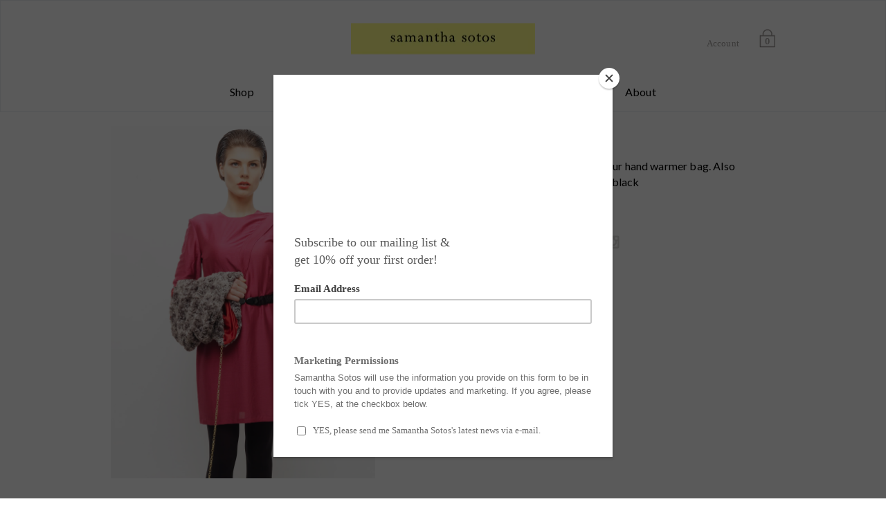

--- FILE ---
content_type: text/html; charset=utf-8
request_url: https://www.samanthasotos.com/products/siamese-dress-pant-9
body_size: 13957
content:
<!doctype html>
<!--[if lt IE 7]><html class="no-js lt-ie10 lt-ie9 lt-ie8 lt-ie7" lang="en"> <![endif]-->
<!--[if IE 7]><html class="no-js lt-ie10 lt-ie9 lt-ie8" lang="en"> <![endif]-->
<!--[if IE 8]><html class="no-js lt-ie10 lt-ie9" lang="en"> <![endif]-->
<!--[if IE 9 ]><html class="ie9 lt-ie10 no-js"> <![endif]-->
<!--[if (gt IE 9)|!(IE)]><!--> <html class="no-js"> <!--<![endif]-->
<head>
  <meta name="p:domain_verify" content="4ce7d15ba889e35a102cdfb05301fdfb"/>

<meta name="google-site-verification" content="ufkq8SyC_V_CIFUt6db50wl67nyWL4Sh7sUvtB-uWj4" />  
  
  <meta charset="utf-8">
  <meta http-equiv="X-UA-Compatible" content="IE=edge,chrome=1">

  
    <title>Samantha Sotos - AW12/13 womenswear ready to wear collection. | Samantha Sotos</title>
  

  
    <meta name="description" content="Discover Autumn Winter 2012/13 womenswear collection. Samantha Sotos clothing merges sophistication and comfort. New season available now." />
  

  <link rel="canonical" href="https://www.samanthasotos.com/products/siamese-dress-pant-9" />
  <meta name="viewport" content="width=device-width,initial-scale=1" />

  <script>window.performance && window.performance.mark && window.performance.mark('shopify.content_for_header.start');</script><meta name="google-site-verification" content="0OUuTDpjpipvLzFgxQin3W89is_WGqAd-g2bkB5Ashs">
<meta id="shopify-digital-wallet" name="shopify-digital-wallet" content="/6687375/digital_wallets/dialog">
<meta name="shopify-checkout-api-token" content="de4d721325d72fdadd0661984a25aede">
<meta id="in-context-paypal-metadata" data-shop-id="6687375" data-venmo-supported="false" data-environment="production" data-locale="en_US" data-paypal-v4="true" data-currency="EUR">
<link rel="alternate" type="application/json+oembed" href="https://www.samanthasotos.com/products/siamese-dress-pant-9.oembed">
<script async="async" src="/checkouts/internal/preloads.js?locale=en-GR"></script>
<script id="shopify-features" type="application/json">{"accessToken":"de4d721325d72fdadd0661984a25aede","betas":["rich-media-storefront-analytics"],"domain":"www.samanthasotos.com","predictiveSearch":true,"shopId":6687375,"locale":"en"}</script>
<script>var Shopify = Shopify || {};
Shopify.shop = "samantha-sotos.myshopify.com";
Shopify.locale = "en";
Shopify.currency = {"active":"EUR","rate":"1.0"};
Shopify.country = "GR";
Shopify.theme = {"name":"Samantha's theme","id":12080299,"schema_name":null,"schema_version":null,"theme_store_id":null,"role":"main"};
Shopify.theme.handle = "null";
Shopify.theme.style = {"id":null,"handle":null};
Shopify.cdnHost = "www.samanthasotos.com/cdn";
Shopify.routes = Shopify.routes || {};
Shopify.routes.root = "/";</script>
<script type="module">!function(o){(o.Shopify=o.Shopify||{}).modules=!0}(window);</script>
<script>!function(o){function n(){var o=[];function n(){o.push(Array.prototype.slice.apply(arguments))}return n.q=o,n}var t=o.Shopify=o.Shopify||{};t.loadFeatures=n(),t.autoloadFeatures=n()}(window);</script>
<script id="shop-js-analytics" type="application/json">{"pageType":"product"}</script>
<script defer="defer" async type="module" src="//www.samanthasotos.com/cdn/shopifycloud/shop-js/modules/v2/client.init-shop-cart-sync_BT-GjEfc.en.esm.js"></script>
<script defer="defer" async type="module" src="//www.samanthasotos.com/cdn/shopifycloud/shop-js/modules/v2/chunk.common_D58fp_Oc.esm.js"></script>
<script defer="defer" async type="module" src="//www.samanthasotos.com/cdn/shopifycloud/shop-js/modules/v2/chunk.modal_xMitdFEc.esm.js"></script>
<script type="module">
  await import("//www.samanthasotos.com/cdn/shopifycloud/shop-js/modules/v2/client.init-shop-cart-sync_BT-GjEfc.en.esm.js");
await import("//www.samanthasotos.com/cdn/shopifycloud/shop-js/modules/v2/chunk.common_D58fp_Oc.esm.js");
await import("//www.samanthasotos.com/cdn/shopifycloud/shop-js/modules/v2/chunk.modal_xMitdFEc.esm.js");

  window.Shopify.SignInWithShop?.initShopCartSync?.({"fedCMEnabled":true,"windoidEnabled":true});

</script>
<script>(function() {
  var isLoaded = false;
  function asyncLoad() {
    if (isLoaded) return;
    isLoaded = true;
    var urls = ["https:\/\/chimpstatic.com\/mcjs-connected\/js\/users\/dc5bdbcd56529071f04aad376\/a3af75d2bb7658f0c15853e1a.js?shop=samantha-sotos.myshopify.com"];
    for (var i = 0; i < urls.length; i++) {
      var s = document.createElement('script');
      s.type = 'text/javascript';
      s.async = true;
      s.src = urls[i];
      var x = document.getElementsByTagName('script')[0];
      x.parentNode.insertBefore(s, x);
    }
  };
  if(window.attachEvent) {
    window.attachEvent('onload', asyncLoad);
  } else {
    window.addEventListener('load', asyncLoad, false);
  }
})();</script>
<script id="__st">var __st={"a":6687375,"offset":7200,"reqid":"5cac2025-b626-4743-bf0e-2fb41fef64be-1769038200","pageurl":"www.samanthasotos.com\/products\/siamese-dress-pant-9","u":"44ce9188afbb","p":"product","rtyp":"product","rid":407520919};</script>
<script>window.ShopifyPaypalV4VisibilityTracking = true;</script>
<script id="captcha-bootstrap">!function(){'use strict';const t='contact',e='account',n='new_comment',o=[[t,t],['blogs',n],['comments',n],[t,'customer']],c=[[e,'customer_login'],[e,'guest_login'],[e,'recover_customer_password'],[e,'create_customer']],r=t=>t.map((([t,e])=>`form[action*='/${t}']:not([data-nocaptcha='true']) input[name='form_type'][value='${e}']`)).join(','),a=t=>()=>t?[...document.querySelectorAll(t)].map((t=>t.form)):[];function s(){const t=[...o],e=r(t);return a(e)}const i='password',u='form_key',d=['recaptcha-v3-token','g-recaptcha-response','h-captcha-response',i],f=()=>{try{return window.sessionStorage}catch{return}},m='__shopify_v',_=t=>t.elements[u];function p(t,e,n=!1){try{const o=window.sessionStorage,c=JSON.parse(o.getItem(e)),{data:r}=function(t){const{data:e,action:n}=t;return t[m]||n?{data:e,action:n}:{data:t,action:n}}(c);for(const[e,n]of Object.entries(r))t.elements[e]&&(t.elements[e].value=n);n&&o.removeItem(e)}catch(o){console.error('form repopulation failed',{error:o})}}const l='form_type',E='cptcha';function T(t){t.dataset[E]=!0}const w=window,h=w.document,L='Shopify',v='ce_forms',y='captcha';let A=!1;((t,e)=>{const n=(g='f06e6c50-85a8-45c8-87d0-21a2b65856fe',I='https://cdn.shopify.com/shopifycloud/storefront-forms-hcaptcha/ce_storefront_forms_captcha_hcaptcha.v1.5.2.iife.js',D={infoText:'Protected by hCaptcha',privacyText:'Privacy',termsText:'Terms'},(t,e,n)=>{const o=w[L][v],c=o.bindForm;if(c)return c(t,g,e,D).then(n);var r;o.q.push([[t,g,e,D],n]),r=I,A||(h.body.append(Object.assign(h.createElement('script'),{id:'captcha-provider',async:!0,src:r})),A=!0)});var g,I,D;w[L]=w[L]||{},w[L][v]=w[L][v]||{},w[L][v].q=[],w[L][y]=w[L][y]||{},w[L][y].protect=function(t,e){n(t,void 0,e),T(t)},Object.freeze(w[L][y]),function(t,e,n,w,h,L){const[v,y,A,g]=function(t,e,n){const i=e?o:[],u=t?c:[],d=[...i,...u],f=r(d),m=r(i),_=r(d.filter((([t,e])=>n.includes(e))));return[a(f),a(m),a(_),s()]}(w,h,L),I=t=>{const e=t.target;return e instanceof HTMLFormElement?e:e&&e.form},D=t=>v().includes(t);t.addEventListener('submit',(t=>{const e=I(t);if(!e)return;const n=D(e)&&!e.dataset.hcaptchaBound&&!e.dataset.recaptchaBound,o=_(e),c=g().includes(e)&&(!o||!o.value);(n||c)&&t.preventDefault(),c&&!n&&(function(t){try{if(!f())return;!function(t){const e=f();if(!e)return;const n=_(t);if(!n)return;const o=n.value;o&&e.removeItem(o)}(t);const e=Array.from(Array(32),(()=>Math.random().toString(36)[2])).join('');!function(t,e){_(t)||t.append(Object.assign(document.createElement('input'),{type:'hidden',name:u})),t.elements[u].value=e}(t,e),function(t,e){const n=f();if(!n)return;const o=[...t.querySelectorAll(`input[type='${i}']`)].map((({name:t})=>t)),c=[...d,...o],r={};for(const[a,s]of new FormData(t).entries())c.includes(a)||(r[a]=s);n.setItem(e,JSON.stringify({[m]:1,action:t.action,data:r}))}(t,e)}catch(e){console.error('failed to persist form',e)}}(e),e.submit())}));const S=(t,e)=>{t&&!t.dataset[E]&&(n(t,e.some((e=>e===t))),T(t))};for(const o of['focusin','change'])t.addEventListener(o,(t=>{const e=I(t);D(e)&&S(e,y())}));const B=e.get('form_key'),M=e.get(l),P=B&&M;t.addEventListener('DOMContentLoaded',(()=>{const t=y();if(P)for(const e of t)e.elements[l].value===M&&p(e,B);[...new Set([...A(),...v().filter((t=>'true'===t.dataset.shopifyCaptcha))])].forEach((e=>S(e,t)))}))}(h,new URLSearchParams(w.location.search),n,t,e,['guest_login'])})(!0,!0)}();</script>
<script integrity="sha256-4kQ18oKyAcykRKYeNunJcIwy7WH5gtpwJnB7kiuLZ1E=" data-source-attribution="shopify.loadfeatures" defer="defer" src="//www.samanthasotos.com/cdn/shopifycloud/storefront/assets/storefront/load_feature-a0a9edcb.js" crossorigin="anonymous"></script>
<script data-source-attribution="shopify.dynamic_checkout.dynamic.init">var Shopify=Shopify||{};Shopify.PaymentButton=Shopify.PaymentButton||{isStorefrontPortableWallets:!0,init:function(){window.Shopify.PaymentButton.init=function(){};var t=document.createElement("script");t.src="https://www.samanthasotos.com/cdn/shopifycloud/portable-wallets/latest/portable-wallets.en.js",t.type="module",document.head.appendChild(t)}};
</script>
<script data-source-attribution="shopify.dynamic_checkout.buyer_consent">
  function portableWalletsHideBuyerConsent(e){var t=document.getElementById("shopify-buyer-consent"),n=document.getElementById("shopify-subscription-policy-button");t&&n&&(t.classList.add("hidden"),t.setAttribute("aria-hidden","true"),n.removeEventListener("click",e))}function portableWalletsShowBuyerConsent(e){var t=document.getElementById("shopify-buyer-consent"),n=document.getElementById("shopify-subscription-policy-button");t&&n&&(t.classList.remove("hidden"),t.removeAttribute("aria-hidden"),n.addEventListener("click",e))}window.Shopify?.PaymentButton&&(window.Shopify.PaymentButton.hideBuyerConsent=portableWalletsHideBuyerConsent,window.Shopify.PaymentButton.showBuyerConsent=portableWalletsShowBuyerConsent);
</script>
<script data-source-attribution="shopify.dynamic_checkout.cart.bootstrap">document.addEventListener("DOMContentLoaded",(function(){function t(){return document.querySelector("shopify-accelerated-checkout-cart, shopify-accelerated-checkout")}if(t())Shopify.PaymentButton.init();else{new MutationObserver((function(e,n){t()&&(Shopify.PaymentButton.init(),n.disconnect())})).observe(document.body,{childList:!0,subtree:!0})}}));
</script>
<link id="shopify-accelerated-checkout-styles" rel="stylesheet" media="screen" href="https://www.samanthasotos.com/cdn/shopifycloud/portable-wallets/latest/accelerated-checkout-backwards-compat.css" crossorigin="anonymous">
<style id="shopify-accelerated-checkout-cart">
        #shopify-buyer-consent {
  margin-top: 1em;
  display: inline-block;
  width: 100%;
}

#shopify-buyer-consent.hidden {
  display: none;
}

#shopify-subscription-policy-button {
  background: none;
  border: none;
  padding: 0;
  text-decoration: underline;
  font-size: inherit;
  cursor: pointer;
}

#shopify-subscription-policy-button::before {
  box-shadow: none;
}

      </style>

<script>window.performance && window.performance.mark && window.performance.mark('shopify.content_for_header.end');</script>

  <!-- Facebook Open Graph -->
<meta property="og:type" content="website" />
<meta property="og:site_name" content="Samantha Sotos" />
<meta property="og:url" content="https://www.samanthasotos.com/products/siamese-dress-pant-9" />
<meta property="og:title" content="Samantha Sotos - AW12/13 womenswear ready to wear collection." />

  <meta property="og:description" content="
131000 brown faux fur hand warmer bag. Also available in grey and black" />
  
  <meta property="og:image" content="http://www.samanthasotos.com/cdn/shop/products/131001_faux_fur_hand_warmer_bag_grande.jpg?v=1416152542" />
  <meta property="og:image:secure_url" content="https://www.samanthasotos.com/cdn/shop/products/131001_faux_fur_hand_warmer_bag_grande.jpg?v=1416152542" />
  


<!-- Twitter Card -->

  <meta name="twitter:card" content="product">
  <meta name="twitter:title" content="Hand Warmer Bag">
  <meta name="twitter:url" content="https://www.samanthasotos.com/products/siamese-dress-pant-9">
  <meta name="twitter:description" content="
131000 brown faux fur hand warmer bag. Also available in grey and black">
  <meta name="twitter:image:src" content="http://www.samanthasotos.com/cdn/shop/products/131001_faux_fur_hand_warmer_bag_grande.jpg?v=1416152542">
  <meta name="twitter:data1" content="&amp;euro;100.00">
  <meta name="twitter:label1" content="PRICE">
  <meta name="twitter:data2" content="shopify">
  <meta name="twitter:label2" content="VENDOR">



  <!-- Theme CSS -->
  <link href="//www.samanthasotos.com/cdn/shop/t/3/assets/theme.scss.css?v=154544817860223852631760025589" rel="stylesheet" type="text/css" media="all" />

  <!-- Third Party JS Libraries -->
  <script src="//www.samanthasotos.com/cdn/shop/t/3/assets/modernizr-2.7.1.min.js?v=97979361732255975071415098315" type="text/javascript"></script>

  
<!-- Sans Serif -->



  <link href='//fonts.googleapis.com/css?family=Lato:400italic,700italic,400,700' rel='stylesheet' type='text/css'>




















<!-- Condensed Sans Serif -->










<!-- Geometric Sans Serif -->




<!-- Serif -->























<!-- Slab serif -->














  <!-- Store object -->
  <script type="text/javascript">
  Theme = {}
  Theme.logo = true;
  Theme.currency = 'EUR';
  shopCurrency = 'EUR'; /* used by shipping calculator */
  Theme.moneyFormat = "\u0026euro;{{amount}}";
  Theme.moneyFormatCurrency = "\u0026euro;{{amount}} EUR";

  Theme.disableAjax = false;

  Theme.addToCartText = 'Add to cart';
  
    Theme.addToCartText = 'Add to bag';
  

  

  Theme.soldOutText = 'Sold out';
  
    Theme.soldOutText = 'Sold out';
  

  Theme.unavailableText = 'Unavailable';
  
    Theme.unavailableText = 'Unavailable';
  

  Theme.processingText = 'Processing...';
  
    Theme.processingText = 'Processing...';
  

  

  
  Theme.headerNavigation = true;
  

  
  Theme.headerSticky = true;
  

  
  Theme.imageZoom = true;
  

  

  
  Theme.slideshowAutoplay = true;
  Theme.slideshowAutoplayDelay = 4;
    
    Theme.slideshowAutoplayDelay = parseInt('4',10);
    
  

  

  
  Theme.mailingList = true;
  
</script>


  <style type="text/css">
    
    









    .add-to-cart-loader, .home-slideshow-loader, .product-slideshow-loader {
      border-left:   3px solid rgba(0, 0, 0, .15);
      border-right:  3px solid rgba(0, 0, 0, .15);
      border-bottom: 3px solid rgba(0, 0, 0, .15);
      border-top:    3px solid rgba(0, 0, 0, .8);
    }
    
    









    .header-drawer h1, .header-drawer .navigation ul ul {
      border-color: #000000;
      border-color: rgba(0, 0, 0, .3);
    }
    
    









    .copyright, .payment-options {
      color: rgba(209, 211, 212, .5);
    }
    .spread-the-word .footer-share-icon {
      background: rgba(209, 211, 212, .7);
    }
    .spread-the-word .footer-share-icon:hover {
      background: rgba(209, 211, 212, .9);
    }

    
  </style>
  <script>  
  var mobileCss = "//www.samanthasotos.com/cdn/shop/t/3/assets/theme.mobile.css?v=22525662770352326121618606248";
  var mobileCssAdded = false;
  // Include CSS file
  function addCSS(){
    if (!mobileCssAdded) {
     var head = document.getElementsByTagName('head')[0];

     var style = document.createElement('link');
     style.href = mobileCss;
     style.type = 'text/css';
     style.rel = 'stylesheet';
     head.append(style);
     mobileCssAdded = true;
    }
  }

  var isMobile = navigator.userAgent.match(/(iPhone|iPod|iPad|Android|webOS|BlackBerry|IEMobile|Opera Mini|KF)/i) || window.innerWidth < 1024;
  if(isMobile){
  	addCSS();
  } else {         
    window.addEventListener("orientationchange", function() {
  	addCSS();
    }, false);
  }
  </script>

<link href="https://monorail-edge.shopifysvc.com" rel="dns-prefetch">
<script>(function(){if ("sendBeacon" in navigator && "performance" in window) {try {var session_token_from_headers = performance.getEntriesByType('navigation')[0].serverTiming.find(x => x.name == '_s').description;} catch {var session_token_from_headers = undefined;}var session_cookie_matches = document.cookie.match(/_shopify_s=([^;]*)/);var session_token_from_cookie = session_cookie_matches && session_cookie_matches.length === 2 ? session_cookie_matches[1] : "";var session_token = session_token_from_headers || session_token_from_cookie || "";function handle_abandonment_event(e) {var entries = performance.getEntries().filter(function(entry) {return /monorail-edge.shopifysvc.com/.test(entry.name);});if (!window.abandonment_tracked && entries.length === 0) {window.abandonment_tracked = true;var currentMs = Date.now();var navigation_start = performance.timing.navigationStart;var payload = {shop_id: 6687375,url: window.location.href,navigation_start,duration: currentMs - navigation_start,session_token,page_type: "product"};window.navigator.sendBeacon("https://monorail-edge.shopifysvc.com/v1/produce", JSON.stringify({schema_id: "online_store_buyer_site_abandonment/1.1",payload: payload,metadata: {event_created_at_ms: currentMs,event_sent_at_ms: currentMs}}));}}window.addEventListener('pagehide', handle_abandonment_event);}}());</script>
<script id="web-pixels-manager-setup">(function e(e,d,r,n,o){if(void 0===o&&(o={}),!Boolean(null===(a=null===(i=window.Shopify)||void 0===i?void 0:i.analytics)||void 0===a?void 0:a.replayQueue)){var i,a;window.Shopify=window.Shopify||{};var t=window.Shopify;t.analytics=t.analytics||{};var s=t.analytics;s.replayQueue=[],s.publish=function(e,d,r){return s.replayQueue.push([e,d,r]),!0};try{self.performance.mark("wpm:start")}catch(e){}var l=function(){var e={modern:/Edge?\/(1{2}[4-9]|1[2-9]\d|[2-9]\d{2}|\d{4,})\.\d+(\.\d+|)|Firefox\/(1{2}[4-9]|1[2-9]\d|[2-9]\d{2}|\d{4,})\.\d+(\.\d+|)|Chrom(ium|e)\/(9{2}|\d{3,})\.\d+(\.\d+|)|(Maci|X1{2}).+ Version\/(15\.\d+|(1[6-9]|[2-9]\d|\d{3,})\.\d+)([,.]\d+|)( \(\w+\)|)( Mobile\/\w+|) Safari\/|Chrome.+OPR\/(9{2}|\d{3,})\.\d+\.\d+|(CPU[ +]OS|iPhone[ +]OS|CPU[ +]iPhone|CPU IPhone OS|CPU iPad OS)[ +]+(15[._]\d+|(1[6-9]|[2-9]\d|\d{3,})[._]\d+)([._]\d+|)|Android:?[ /-](13[3-9]|1[4-9]\d|[2-9]\d{2}|\d{4,})(\.\d+|)(\.\d+|)|Android.+Firefox\/(13[5-9]|1[4-9]\d|[2-9]\d{2}|\d{4,})\.\d+(\.\d+|)|Android.+Chrom(ium|e)\/(13[3-9]|1[4-9]\d|[2-9]\d{2}|\d{4,})\.\d+(\.\d+|)|SamsungBrowser\/([2-9]\d|\d{3,})\.\d+/,legacy:/Edge?\/(1[6-9]|[2-9]\d|\d{3,})\.\d+(\.\d+|)|Firefox\/(5[4-9]|[6-9]\d|\d{3,})\.\d+(\.\d+|)|Chrom(ium|e)\/(5[1-9]|[6-9]\d|\d{3,})\.\d+(\.\d+|)([\d.]+$|.*Safari\/(?![\d.]+ Edge\/[\d.]+$))|(Maci|X1{2}).+ Version\/(10\.\d+|(1[1-9]|[2-9]\d|\d{3,})\.\d+)([,.]\d+|)( \(\w+\)|)( Mobile\/\w+|) Safari\/|Chrome.+OPR\/(3[89]|[4-9]\d|\d{3,})\.\d+\.\d+|(CPU[ +]OS|iPhone[ +]OS|CPU[ +]iPhone|CPU IPhone OS|CPU iPad OS)[ +]+(10[._]\d+|(1[1-9]|[2-9]\d|\d{3,})[._]\d+)([._]\d+|)|Android:?[ /-](13[3-9]|1[4-9]\d|[2-9]\d{2}|\d{4,})(\.\d+|)(\.\d+|)|Mobile Safari.+OPR\/([89]\d|\d{3,})\.\d+\.\d+|Android.+Firefox\/(13[5-9]|1[4-9]\d|[2-9]\d{2}|\d{4,})\.\d+(\.\d+|)|Android.+Chrom(ium|e)\/(13[3-9]|1[4-9]\d|[2-9]\d{2}|\d{4,})\.\d+(\.\d+|)|Android.+(UC? ?Browser|UCWEB|U3)[ /]?(15\.([5-9]|\d{2,})|(1[6-9]|[2-9]\d|\d{3,})\.\d+)\.\d+|SamsungBrowser\/(5\.\d+|([6-9]|\d{2,})\.\d+)|Android.+MQ{2}Browser\/(14(\.(9|\d{2,})|)|(1[5-9]|[2-9]\d|\d{3,})(\.\d+|))(\.\d+|)|K[Aa][Ii]OS\/(3\.\d+|([4-9]|\d{2,})\.\d+)(\.\d+|)/},d=e.modern,r=e.legacy,n=navigator.userAgent;return n.match(d)?"modern":n.match(r)?"legacy":"unknown"}(),u="modern"===l?"modern":"legacy",c=(null!=n?n:{modern:"",legacy:""})[u],f=function(e){return[e.baseUrl,"/wpm","/b",e.hashVersion,"modern"===e.buildTarget?"m":"l",".js"].join("")}({baseUrl:d,hashVersion:r,buildTarget:u}),m=function(e){var d=e.version,r=e.bundleTarget,n=e.surface,o=e.pageUrl,i=e.monorailEndpoint;return{emit:function(e){var a=e.status,t=e.errorMsg,s=(new Date).getTime(),l=JSON.stringify({metadata:{event_sent_at_ms:s},events:[{schema_id:"web_pixels_manager_load/3.1",payload:{version:d,bundle_target:r,page_url:o,status:a,surface:n,error_msg:t},metadata:{event_created_at_ms:s}}]});if(!i)return console&&console.warn&&console.warn("[Web Pixels Manager] No Monorail endpoint provided, skipping logging."),!1;try{return self.navigator.sendBeacon.bind(self.navigator)(i,l)}catch(e){}var u=new XMLHttpRequest;try{return u.open("POST",i,!0),u.setRequestHeader("Content-Type","text/plain"),u.send(l),!0}catch(e){return console&&console.warn&&console.warn("[Web Pixels Manager] Got an unhandled error while logging to Monorail."),!1}}}}({version:r,bundleTarget:l,surface:e.surface,pageUrl:self.location.href,monorailEndpoint:e.monorailEndpoint});try{o.browserTarget=l,function(e){var d=e.src,r=e.async,n=void 0===r||r,o=e.onload,i=e.onerror,a=e.sri,t=e.scriptDataAttributes,s=void 0===t?{}:t,l=document.createElement("script"),u=document.querySelector("head"),c=document.querySelector("body");if(l.async=n,l.src=d,a&&(l.integrity=a,l.crossOrigin="anonymous"),s)for(var f in s)if(Object.prototype.hasOwnProperty.call(s,f))try{l.dataset[f]=s[f]}catch(e){}if(o&&l.addEventListener("load",o),i&&l.addEventListener("error",i),u)u.appendChild(l);else{if(!c)throw new Error("Did not find a head or body element to append the script");c.appendChild(l)}}({src:f,async:!0,onload:function(){if(!function(){var e,d;return Boolean(null===(d=null===(e=window.Shopify)||void 0===e?void 0:e.analytics)||void 0===d?void 0:d.initialized)}()){var d=window.webPixelsManager.init(e)||void 0;if(d){var r=window.Shopify.analytics;r.replayQueue.forEach((function(e){var r=e[0],n=e[1],o=e[2];d.publishCustomEvent(r,n,o)})),r.replayQueue=[],r.publish=d.publishCustomEvent,r.visitor=d.visitor,r.initialized=!0}}},onerror:function(){return m.emit({status:"failed",errorMsg:"".concat(f," has failed to load")})},sri:function(e){var d=/^sha384-[A-Za-z0-9+/=]+$/;return"string"==typeof e&&d.test(e)}(c)?c:"",scriptDataAttributes:o}),m.emit({status:"loading"})}catch(e){m.emit({status:"failed",errorMsg:(null==e?void 0:e.message)||"Unknown error"})}}})({shopId: 6687375,storefrontBaseUrl: "https://www.samanthasotos.com",extensionsBaseUrl: "https://extensions.shopifycdn.com/cdn/shopifycloud/web-pixels-manager",monorailEndpoint: "https://monorail-edge.shopifysvc.com/unstable/produce_batch",surface: "storefront-renderer",enabledBetaFlags: ["2dca8a86"],webPixelsConfigList: [{"id":"1011548491","configuration":"{\"config\":\"{\\\"pixel_id\\\":\\\"G-MD99RXFNNY\\\",\\\"google_tag_ids\\\":[\\\"G-MD99RXFNNY\\\",\\\"GT-K4VFFMQ\\\"],\\\"gtag_events\\\":[{\\\"type\\\":\\\"search\\\",\\\"action_label\\\":\\\"G-MD99RXFNNY\\\"},{\\\"type\\\":\\\"begin_checkout\\\",\\\"action_label\\\":\\\"G-MD99RXFNNY\\\"},{\\\"type\\\":\\\"view_item\\\",\\\"action_label\\\":[\\\"G-MD99RXFNNY\\\",\\\"MC-RLKCE8H4V8\\\"]},{\\\"type\\\":\\\"purchase\\\",\\\"action_label\\\":[\\\"G-MD99RXFNNY\\\",\\\"MC-RLKCE8H4V8\\\"]},{\\\"type\\\":\\\"page_view\\\",\\\"action_label\\\":[\\\"G-MD99RXFNNY\\\",\\\"MC-RLKCE8H4V8\\\"]},{\\\"type\\\":\\\"add_payment_info\\\",\\\"action_label\\\":\\\"G-MD99RXFNNY\\\"},{\\\"type\\\":\\\"add_to_cart\\\",\\\"action_label\\\":\\\"G-MD99RXFNNY\\\"}],\\\"enable_monitoring_mode\\\":false}\"}","eventPayloadVersion":"v1","runtimeContext":"OPEN","scriptVersion":"b2a88bafab3e21179ed38636efcd8a93","type":"APP","apiClientId":1780363,"privacyPurposes":[],"dataSharingAdjustments":{"protectedCustomerApprovalScopes":["read_customer_address","read_customer_email","read_customer_name","read_customer_personal_data","read_customer_phone"]}},{"id":"813334859","configuration":"{\"pixelCode\":\"CQJSVDRC77U3KCVGFG5G\"}","eventPayloadVersion":"v1","runtimeContext":"STRICT","scriptVersion":"22e92c2ad45662f435e4801458fb78cc","type":"APP","apiClientId":4383523,"privacyPurposes":["ANALYTICS","MARKETING","SALE_OF_DATA"],"dataSharingAdjustments":{"protectedCustomerApprovalScopes":["read_customer_address","read_customer_email","read_customer_name","read_customer_personal_data","read_customer_phone"]}},{"id":"448332107","configuration":"{\"pixel_id\":\"792543684532938\",\"pixel_type\":\"facebook_pixel\",\"metaapp_system_user_token\":\"-\"}","eventPayloadVersion":"v1","runtimeContext":"OPEN","scriptVersion":"ca16bc87fe92b6042fbaa3acc2fbdaa6","type":"APP","apiClientId":2329312,"privacyPurposes":["ANALYTICS","MARKETING","SALE_OF_DATA"],"dataSharingAdjustments":{"protectedCustomerApprovalScopes":["read_customer_address","read_customer_email","read_customer_name","read_customer_personal_data","read_customer_phone"]}},{"id":"156303691","eventPayloadVersion":"v1","runtimeContext":"LAX","scriptVersion":"1","type":"CUSTOM","privacyPurposes":["MARKETING"],"name":"Meta pixel (migrated)"},{"id":"188645707","eventPayloadVersion":"v1","runtimeContext":"LAX","scriptVersion":"1","type":"CUSTOM","privacyPurposes":["ANALYTICS"],"name":"Google Analytics tag (migrated)"},{"id":"shopify-app-pixel","configuration":"{}","eventPayloadVersion":"v1","runtimeContext":"STRICT","scriptVersion":"0450","apiClientId":"shopify-pixel","type":"APP","privacyPurposes":["ANALYTICS","MARKETING"]},{"id":"shopify-custom-pixel","eventPayloadVersion":"v1","runtimeContext":"LAX","scriptVersion":"0450","apiClientId":"shopify-pixel","type":"CUSTOM","privacyPurposes":["ANALYTICS","MARKETING"]}],isMerchantRequest: false,initData: {"shop":{"name":"Samantha Sotos","paymentSettings":{"currencyCode":"EUR"},"myshopifyDomain":"samantha-sotos.myshopify.com","countryCode":"GR","storefrontUrl":"https:\/\/www.samanthasotos.com"},"customer":null,"cart":null,"checkout":null,"productVariants":[{"price":{"amount":100.0,"currencyCode":"EUR"},"product":{"title":"Hand Warmer Bag","vendor":"shopify","id":"407520919","untranslatedTitle":"Hand Warmer Bag","url":"\/products\/siamese-dress-pant-9","type":"Collection AW12\/13"},"id":"973491747","image":{"src":"\/\/www.samanthasotos.com\/cdn\/shop\/products\/131001_faux_fur_hand_warmer_bag.jpg?v=1416152542"},"sku":"","title":"black \/ medium","untranslatedTitle":"black \/ medium"}],"purchasingCompany":null},},"https://www.samanthasotos.com/cdn","fcfee988w5aeb613cpc8e4bc33m6693e112",{"modern":"","legacy":""},{"shopId":"6687375","storefrontBaseUrl":"https:\/\/www.samanthasotos.com","extensionBaseUrl":"https:\/\/extensions.shopifycdn.com\/cdn\/shopifycloud\/web-pixels-manager","surface":"storefront-renderer","enabledBetaFlags":"[\"2dca8a86\"]","isMerchantRequest":"false","hashVersion":"fcfee988w5aeb613cpc8e4bc33m6693e112","publish":"custom","events":"[[\"page_viewed\",{}],[\"product_viewed\",{\"productVariant\":{\"price\":{\"amount\":100.0,\"currencyCode\":\"EUR\"},\"product\":{\"title\":\"Hand Warmer Bag\",\"vendor\":\"shopify\",\"id\":\"407520919\",\"untranslatedTitle\":\"Hand Warmer Bag\",\"url\":\"\/products\/siamese-dress-pant-9\",\"type\":\"Collection AW12\/13\"},\"id\":\"973491747\",\"image\":{\"src\":\"\/\/www.samanthasotos.com\/cdn\/shop\/products\/131001_faux_fur_hand_warmer_bag.jpg?v=1416152542\"},\"sku\":\"\",\"title\":\"black \/ medium\",\"untranslatedTitle\":\"black \/ medium\"}}]]"});</script><script>
  window.ShopifyAnalytics = window.ShopifyAnalytics || {};
  window.ShopifyAnalytics.meta = window.ShopifyAnalytics.meta || {};
  window.ShopifyAnalytics.meta.currency = 'EUR';
  var meta = {"product":{"id":407520919,"gid":"gid:\/\/shopify\/Product\/407520919","vendor":"shopify","type":"Collection AW12\/13","handle":"siamese-dress-pant-9","variants":[{"id":973491747,"price":10000,"name":"Hand Warmer Bag - black \/ medium","public_title":"black \/ medium","sku":""}],"remote":false},"page":{"pageType":"product","resourceType":"product","resourceId":407520919,"requestId":"5cac2025-b626-4743-bf0e-2fb41fef64be-1769038200"}};
  for (var attr in meta) {
    window.ShopifyAnalytics.meta[attr] = meta[attr];
  }
</script>
<script class="analytics">
  (function () {
    var customDocumentWrite = function(content) {
      var jquery = null;

      if (window.jQuery) {
        jquery = window.jQuery;
      } else if (window.Checkout && window.Checkout.$) {
        jquery = window.Checkout.$;
      }

      if (jquery) {
        jquery('body').append(content);
      }
    };

    var hasLoggedConversion = function(token) {
      if (token) {
        return document.cookie.indexOf('loggedConversion=' + token) !== -1;
      }
      return false;
    }

    var setCookieIfConversion = function(token) {
      if (token) {
        var twoMonthsFromNow = new Date(Date.now());
        twoMonthsFromNow.setMonth(twoMonthsFromNow.getMonth() + 2);

        document.cookie = 'loggedConversion=' + token + '; expires=' + twoMonthsFromNow;
      }
    }

    var trekkie = window.ShopifyAnalytics.lib = window.trekkie = window.trekkie || [];
    if (trekkie.integrations) {
      return;
    }
    trekkie.methods = [
      'identify',
      'page',
      'ready',
      'track',
      'trackForm',
      'trackLink'
    ];
    trekkie.factory = function(method) {
      return function() {
        var args = Array.prototype.slice.call(arguments);
        args.unshift(method);
        trekkie.push(args);
        return trekkie;
      };
    };
    for (var i = 0; i < trekkie.methods.length; i++) {
      var key = trekkie.methods[i];
      trekkie[key] = trekkie.factory(key);
    }
    trekkie.load = function(config) {
      trekkie.config = config || {};
      trekkie.config.initialDocumentCookie = document.cookie;
      var first = document.getElementsByTagName('script')[0];
      var script = document.createElement('script');
      script.type = 'text/javascript';
      script.onerror = function(e) {
        var scriptFallback = document.createElement('script');
        scriptFallback.type = 'text/javascript';
        scriptFallback.onerror = function(error) {
                var Monorail = {
      produce: function produce(monorailDomain, schemaId, payload) {
        var currentMs = new Date().getTime();
        var event = {
          schema_id: schemaId,
          payload: payload,
          metadata: {
            event_created_at_ms: currentMs,
            event_sent_at_ms: currentMs
          }
        };
        return Monorail.sendRequest("https://" + monorailDomain + "/v1/produce", JSON.stringify(event));
      },
      sendRequest: function sendRequest(endpointUrl, payload) {
        // Try the sendBeacon API
        if (window && window.navigator && typeof window.navigator.sendBeacon === 'function' && typeof window.Blob === 'function' && !Monorail.isIos12()) {
          var blobData = new window.Blob([payload], {
            type: 'text/plain'
          });

          if (window.navigator.sendBeacon(endpointUrl, blobData)) {
            return true;
          } // sendBeacon was not successful

        } // XHR beacon

        var xhr = new XMLHttpRequest();

        try {
          xhr.open('POST', endpointUrl);
          xhr.setRequestHeader('Content-Type', 'text/plain');
          xhr.send(payload);
        } catch (e) {
          console.log(e);
        }

        return false;
      },
      isIos12: function isIos12() {
        return window.navigator.userAgent.lastIndexOf('iPhone; CPU iPhone OS 12_') !== -1 || window.navigator.userAgent.lastIndexOf('iPad; CPU OS 12_') !== -1;
      }
    };
    Monorail.produce('monorail-edge.shopifysvc.com',
      'trekkie_storefront_load_errors/1.1',
      {shop_id: 6687375,
      theme_id: 12080299,
      app_name: "storefront",
      context_url: window.location.href,
      source_url: "//www.samanthasotos.com/cdn/s/trekkie.storefront.9615f8e10e499e09ff0451d383e936edfcfbbf47.min.js"});

        };
        scriptFallback.async = true;
        scriptFallback.src = '//www.samanthasotos.com/cdn/s/trekkie.storefront.9615f8e10e499e09ff0451d383e936edfcfbbf47.min.js';
        first.parentNode.insertBefore(scriptFallback, first);
      };
      script.async = true;
      script.src = '//www.samanthasotos.com/cdn/s/trekkie.storefront.9615f8e10e499e09ff0451d383e936edfcfbbf47.min.js';
      first.parentNode.insertBefore(script, first);
    };
    trekkie.load(
      {"Trekkie":{"appName":"storefront","development":false,"defaultAttributes":{"shopId":6687375,"isMerchantRequest":null,"themeId":12080299,"themeCityHash":"13546224268830261695","contentLanguage":"en","currency":"EUR","eventMetadataId":"c5d489e5-6292-4a4a-9038-33bbe85cf840"},"isServerSideCookieWritingEnabled":true,"monorailRegion":"shop_domain","enabledBetaFlags":["65f19447"]},"Session Attribution":{},"S2S":{"facebookCapiEnabled":true,"source":"trekkie-storefront-renderer","apiClientId":580111}}
    );

    var loaded = false;
    trekkie.ready(function() {
      if (loaded) return;
      loaded = true;

      window.ShopifyAnalytics.lib = window.trekkie;

      var originalDocumentWrite = document.write;
      document.write = customDocumentWrite;
      try { window.ShopifyAnalytics.merchantGoogleAnalytics.call(this); } catch(error) {};
      document.write = originalDocumentWrite;

      window.ShopifyAnalytics.lib.page(null,{"pageType":"product","resourceType":"product","resourceId":407520919,"requestId":"5cac2025-b626-4743-bf0e-2fb41fef64be-1769038200","shopifyEmitted":true});

      var match = window.location.pathname.match(/checkouts\/(.+)\/(thank_you|post_purchase)/)
      var token = match? match[1]: undefined;
      if (!hasLoggedConversion(token)) {
        setCookieIfConversion(token);
        window.ShopifyAnalytics.lib.track("Viewed Product",{"currency":"EUR","variantId":973491747,"productId":407520919,"productGid":"gid:\/\/shopify\/Product\/407520919","name":"Hand Warmer Bag - black \/ medium","price":"100.00","sku":"","brand":"shopify","variant":"black \/ medium","category":"Collection AW12\/13","nonInteraction":true,"remote":false},undefined,undefined,{"shopifyEmitted":true});
      window.ShopifyAnalytics.lib.track("monorail:\/\/trekkie_storefront_viewed_product\/1.1",{"currency":"EUR","variantId":973491747,"productId":407520919,"productGid":"gid:\/\/shopify\/Product\/407520919","name":"Hand Warmer Bag - black \/ medium","price":"100.00","sku":"","brand":"shopify","variant":"black \/ medium","category":"Collection AW12\/13","nonInteraction":true,"remote":false,"referer":"https:\/\/www.samanthasotos.com\/products\/siamese-dress-pant-9"});
      }
    });


        var eventsListenerScript = document.createElement('script');
        eventsListenerScript.async = true;
        eventsListenerScript.src = "//www.samanthasotos.com/cdn/shopifycloud/storefront/assets/shop_events_listener-3da45d37.js";
        document.getElementsByTagName('head')[0].appendChild(eventsListenerScript);

})();</script>
  <script>
  if (!window.ga || (window.ga && typeof window.ga !== 'function')) {
    window.ga = function ga() {
      (window.ga.q = window.ga.q || []).push(arguments);
      if (window.Shopify && window.Shopify.analytics && typeof window.Shopify.analytics.publish === 'function') {
        window.Shopify.analytics.publish("ga_stub_called", {}, {sendTo: "google_osp_migration"});
      }
      console.error("Shopify's Google Analytics stub called with:", Array.from(arguments), "\nSee https://help.shopify.com/manual/promoting-marketing/pixels/pixel-migration#google for more information.");
    };
    if (window.Shopify && window.Shopify.analytics && typeof window.Shopify.analytics.publish === 'function') {
      window.Shopify.analytics.publish("ga_stub_initialized", {}, {sendTo: "google_osp_migration"});
    }
  }
</script>
<script
  defer
  src="https://www.samanthasotos.com/cdn/shopifycloud/perf-kit/shopify-perf-kit-3.0.4.min.js"
  data-application="storefront-renderer"
  data-shop-id="6687375"
  data-render-region="gcp-us-east1"
  data-page-type="product"
  data-theme-instance-id="12080299"
  data-theme-name=""
  data-theme-version=""
  data-monorail-region="shop_domain"
  data-resource-timing-sampling-rate="10"
  data-shs="true"
  data-shs-beacon="true"
  data-shs-export-with-fetch="true"
  data-shs-logs-sample-rate="1"
  data-shs-beacon-endpoint="https://www.samanthasotos.com/api/collect"
></script>
</head>

<body class=" template-product" >

  







<div class="main-header-wrapper  sticky-header show-border">
  <header class="main-header" role="banner">

    <div class="branding">
      
      	<div class="logo-container">
          <a class="logo has-retina" href="/">
            <img class="logo-regular" alt="Samantha Sotos" src="//www.samanthasotos.com/cdn/shop/t/3/assets/logo.png?v=94264551060810736621415098315">
            
            
              <img class="logo-retina" alt="Samantha Sotos" src="//www.samanthasotos.com/cdn/shop/t/3/assets/logo-retina.png?v=54853449448107958611415098315">
              
            
          </a>
      	</div>
      
    </div>

    

    <div class="header-tools">

      <div class="header-actions">
        
          
            <a href="/account" class="account-link">Account</a>
          
        
        
        
        
          <a class="cart-link" href="/cart"><img src="https://cdn.shopify.com/s/files/1/0668/7375/t/3/assets/bag_01.png" onmouseover="this.src='https://cdn.shopify.com/s/files/1/0668/7375/t/3/assets/bag_hover_01.png';" onmouseout="this.src='https://cdn.shopify.com/s/files/1/0668/7375/t/3/assets/bag_01.png';" /><span class="cart-count">0</span></a>
        
        <span class="drawer-toggle"></span>
      </div>
    </div>
    
      
      
        <nav class="navigation">
  <ul>
    <li class="first  has-dropdown">
      
      

    	
      
      
    
      <a href="/collections/e-boutique">Shop</a>
      
        <ul>
          
          
          
            <li class="deep-link first  ">
          	  
              
    	
      	      
              
              
              <a href="/collections/womenswear_online"  class="">View All</a>
              
            </li>
          
          
          
            <li class="deep-link   ">
          	  
              
    	
      	      
              
              
              <a href="/collections/dresses-online"  class="">Dresses</a>
              
            </li>
          
          
          
            <li class="deep-link   ">
          	  
              
    	
      	      
              
              
              <a href="/collections/jackets-online"  class="">Jackets</a>
              
            </li>
          
          
          
            <li class="deep-link   ">
          	  
              
    	
      	      
              
              
              <a href="/collections/tops-online"  class="">Tops</a>
              
            </li>
          
          
          
            <li class="deep-link   ">
          	  
              
    	
      	      
              
              
              <a href="/collections/pants-online"  class="">Bottoms</a>
              
            </li>
          
          
          
            <li class="deep-link   ">
          	  
              
    	
      	      
              
              
              <a href="/collections/accessories-online"  class="">Accessories </a>
              
            </li>
          
          
          
            <li class="deep-link  last ">
          	  
              
    	
      	      
              
              
              <a href="/collections/online-kidswear"  class="">Kidswear</a>
              
            </li>
          
        </ul>
      

    </li><li class="  has-dropdown">
      
      

    	
      
      
    
      <a href="/pages/bridal">Bridal</a>
      
        <ul>
          
          
          
            <li class="deep-link first  ">
          	  
              
    	
      	      
              
              
              <a href="/collections/past-bridal-gowns"  class="">Gowns</a>
              
            </li>
          
          
          
            <li class="deep-link   ">
          	  
              
    	
      	      
              
              
              <a href="/collections/past-guest"  class="">Guests</a>
              
            </li>
          
          
          
            <li class="deep-link  last ">
          	  
              
    	
      	      
              
              
              <a href="/collections/past-fascinators"  class="">Headpieces</a>
              
            </li>
          
        </ul>
      

    </li><li class="  has-dropdown">
      
      

    	
      
      
    
      <a href="/pages/christening">Christening</a>
      
        <ul>
          
          
          
            <li class="deep-link first  ">
          	  
              
    	
      	      
              
              
              <a href="/collections/past-christening-girls"  class="">Girls</a>
              
            </li>
          
          
          
            <li class="deep-link   ">
          	  
              
    	
      	      
              
              
              <a href="/collections/past-christening-boys"  class="">Boys</a>
              
            </li>
          
          
          
            <li class="deep-link   ">
          	  
              
    	
      	      
              
              
              <a href="/collections/past-me-my-godmother"  class="">Me & my godmother</a>
              
            </li>
          
          
          
            <li class="deep-link  last ">
          	  
              
    	
      	      
              
              
              <a href="/collections/past-street-party-collections-little-ones"  class="">Street party</a>
              
            </li>
          
        </ul>
      

    </li><li class="  has-dropdown">
      
      

    	
      
      
    
      <a href="/pages/womenswear-childrenswear">Collections</a>
      
        <ul>
          
          
          
            <li class="deep-link first  has-dropdown">
          	  
              
    	
      	      
              
              
              <a href="/collections/womenswear-collections"  class="">Womens</a>
              
              	<ul>
              	
              		
                   <li>
              		<a href="/collections/past-aw20-21-dress-hellas" class="">AW20/21</a>
                  </li>
              	
              		
                   <li>
              		<a href="/collections/past-ss19-dress-hellas" class="">SS19</a>
                  </li>
              	
              		
                   <li>
              		<a href="/collections/past-aw18-19-persefoni" class="">AW18/19</a>
                  </li>
              	
              		
                   <li>
              		<a href="/collections/past-aw18-19-persefoni-lookbook" class="">AW18/19 lookbook</a>
                  </li>
              	
              		
                   <li>
              		<a href="/collections/past-ss18-summer-lovin" class="">SS18</a>
                  </li>
              	
              		
                   <li>
              		<a href="/collections/past-aw17-18-fly-icarus-fly" class="">AW17/18</a>
                  </li>
              	
              		
                   <li>
              		<a href="/collections/past-do-it-like-the-ancients" class="">SS17</a>
                  </li>
              	
              		
                   <li>
              		<a href="/collections/past-aw16-17-irini" class="">AW16/17</a>
                  </li>
              	
              		
                   <li>
              		<a href="/collections/past-ss16-eleftheria-irini-sofia-agapi" class="">SS16</a>
                  </li>
              	
              		
                   <li>
              		<a href="/collections/aw15-16-pandoras-closet-video" class="">AW15/16 video</a>
                  </li>
              	
              		
                   <li>
              		<a href="/collections/past-aw15-16-pandoras-closet" class="">AW15/16</a>
                  </li>
              	
              		
                   <li>
              		<a href="/collections/past-ss15-sunkissed-video" class="">SS15 video</a>
                  </li>
              	
              		
                   <li>
              		<a href="/collections/past-ss15-sunkissed" class="">SS15</a>
                  </li>
              	
              		
                   <li>
              		<a href="/collections/past-collection-aw14-15" class="">AW14/15</a>
                  </li>
              	
              		
                   <li>
              		<a href="/collections/past-collection-ss14" class="">SS14</a>
                  </li>
              	
              		
                   <li>
              		<a href="/collections/past-collection-aw13-14" class="">AW13/14</a>
                  </li>
              	
              		
                   <li>
              		<a href="/collections/past-collection-ss13" class="">SS13</a>
                  </li>
              	
              		
                   <li>
              		<a href="/collections/past-collection-aw12-13" class="">AW12/13</a>
                  </li>
              	
              		
                   <li>
              		<a href="/collections/past-collection-ss12" class="">SS12</a>
                  </li>
              	
              		
                   <li>
              		<a href="/collections/past-collection-aw11-12" class="">AW11/12</a>
                  </li>
              	
              		
                   <li>
              		<a href="/collections/ss11-athens-fashion-week-runway" class="">SS11 AFW</a>
                  </li>
              	
              		
                   <li>
              		<a href="/collections/past-collection-ss11" class="">SS11</a>
                  </li>
              	
              		
                   <li>
              		<a href="/collections/past-collection-aw10-11" class="">AW10/11</a>
                  </li>
              	
              		
                   <li>
              		<a href="/collections/past-collection-ss10" class="">SS10</a>
                  </li>
              	
              		
                   <li>
              		<a href="/collections/past-collection-ss10-athens-fashion-week" class="">SS10 AFW</a>
                  </li>
              	
              		
                   <li>
              		<a href="/collections/past-collection-aw09-10" class="">AW09/10</a>
                  </li>
              	
              		
                   <li>
              		<a href="/collections/past-collection-ss09" class="">SS09</a>
                  </li>
              	
              		
                   <li>
              		<a href="/collections/past-collection-aw08-09" class="">AW08/09</a>
                  </li>
              	
              		
                   <li>
              		<a href="/collections/past-collection-aw07-08" class="">AW07/08</a>
                  </li>
              	
              		
                   <li>
              		<a href="/collections/past-collection-ss07" class="">SS07 campaign</a>
                  </li>
              	
              		
                   <li>
              		<a href="/collections/past-collection-ss07-zappeio" class="">SS07</a>
                  </li>
              	
              		
                   <li>
              		<a href="/collections/past-collection-aw06-07" class="">AW06/07</a>
                  </li>
              	
             	</ul>
              
            </li>
          
          
          
            <li class="deep-link  last has-dropdown">
          	  
              
    	
      	      
              
              
              <a href="/collections/collections-little-ones"  class="">Little Ones</a>
              
              	<ul>
              	
              		
                   <li>
              		<a href="/collections/past-ss18-a-little-summer-lovin" class="">SS18</a>
                  </li>
              	
              		
                   <li>
              		<a href="/collections/past-aw17-18-fly-little-icarus-fly" class="">AW17/18</a>
                  </li>
              	
              		
                   <li>
              		<a href="/collections/past-ss17-do-it-like-the-little-ancients" class="">SS17</a>
                  </li>
              	
              		
                   <li>
              		<a href="/collections/past-aw16-17-irinoula" class="">AW16/17</a>
                  </li>
              	
              		
                   <li>
              		<a href="/collections/past-ss16-evgenia-niki-odysseas" class="">SS16</a>
                  </li>
              	
              		
                   <li>
              		<a href="/collections/aw15-16-pandoras-little-closet-video" class="">AW15/16 video</a>
                  </li>
              	
              		
                   <li>
              		<a href="/collections/past-aw15-16-pandoras-little-closet" class="">AW15/16</a>
                  </li>
              	
              		
                   <li>
              		<a href="/collections/ss15-a-little-sunkissed-video" class="">SS15 video</a>
                  </li>
              	
              		
                   <li>
              		<a href="/collections/past-a-little-sunkissed" class="">SS15</a>
                  </li>
              	
              		
                   <li>
              		<a href="/collections/past-winter-safari-in-athens" class="">AW14/15</a>
                  </li>
              	
              		
                   <li>
              		<a href="/collections/past-street-party-collections-little-ones" class="">Street party</a>
                  </li>
              	
             	</ul>
              
            </li>
          
        </ul>
      

    </li><li class=" last has-dropdown">
      
      

    	
      
      
    
      <a href="/pages/ss-world">About</a>
      
        <ul>
          
          
          
            <li class="deep-link first  ">
          	  
              
    	
      	      
              
              
              <a href="/pages/brand-philosophy"  class="">Brand Philosophy</a>
              
            </li>
          
          
          
            <li class="deep-link   ">
          	  
              
    	
      	      
              
              
              <a href="/pages/size-guide"  class="">Size Guide</a>
              
            </li>
          
          
          
            <li class="deep-link   ">
          	  
              
    	
      	      
              
              
              <a href="/pages/contact"  class="">Contact</a>
              
            </li>
          
          
          
            <li class="deep-link  last ">
          	  
              
    	
      	      
              
              
              <a href="/pages/testimonials"  class="">Testimonials</a>
              
            </li>
          
        </ul>
      

    </li>
  </ul>
</nav>
      
  </header>
</div>

<div class="header-drawer">
  <h1><a href="/">Samantha Sotos</a></h1>

  <span class="drawer-toggle icon">&#57349;</span>

  <nav class="navigation">
  <ul>
    <li class="first  has-dropdown">
      
      

    	
      
      
    
      <a href="/collections/e-boutique">Shop</a>
      
        <ul>
          
          
          
            <li class="deep-link first  ">
          	  
              
    	
      	      
              
              
              <a href="/collections/womenswear_online"  class="">View All</a>
              
            </li>
          
          
          
            <li class="deep-link   ">
          	  
              
    	
      	      
              
              
              <a href="/collections/dresses-online"  class="">Dresses</a>
              
            </li>
          
          
          
            <li class="deep-link   ">
          	  
              
    	
      	      
              
              
              <a href="/collections/jackets-online"  class="">Jackets</a>
              
            </li>
          
          
          
            <li class="deep-link   ">
          	  
              
    	
      	      
              
              
              <a href="/collections/tops-online"  class="">Tops</a>
              
            </li>
          
          
          
            <li class="deep-link   ">
          	  
              
    	
      	      
              
              
              <a href="/collections/pants-online"  class="">Bottoms</a>
              
            </li>
          
          
          
            <li class="deep-link   ">
          	  
              
    	
      	      
              
              
              <a href="/collections/accessories-online"  class="">Accessories </a>
              
            </li>
          
          
          
            <li class="deep-link  last ">
          	  
              
    	
      	      
              
              
              <a href="/collections/online-kidswear"  class="">Kidswear</a>
              
            </li>
          
        </ul>
      

    </li><li class="  has-dropdown">
      
      

    	
      
      
    
      <a href="/pages/bridal">Bridal</a>
      
        <ul>
          
          
          
            <li class="deep-link first  ">
          	  
              
    	
      	      
              
              
              <a href="/collections/past-bridal-gowns"  class="">Gowns</a>
              
            </li>
          
          
          
            <li class="deep-link   ">
          	  
              
    	
      	      
              
              
              <a href="/collections/past-guest"  class="">Guests</a>
              
            </li>
          
          
          
            <li class="deep-link  last ">
          	  
              
    	
      	      
              
              
              <a href="/collections/past-fascinators"  class="">Headpieces</a>
              
            </li>
          
        </ul>
      

    </li><li class="  has-dropdown">
      
      

    	
      
      
    
      <a href="/pages/christening">Christening</a>
      
        <ul>
          
          
          
            <li class="deep-link first  ">
          	  
              
    	
      	      
              
              
              <a href="/collections/past-christening-girls"  class="">Girls</a>
              
            </li>
          
          
          
            <li class="deep-link   ">
          	  
              
    	
      	      
              
              
              <a href="/collections/past-christening-boys"  class="">Boys</a>
              
            </li>
          
          
          
            <li class="deep-link   ">
          	  
              
    	
      	      
              
              
              <a href="/collections/past-me-my-godmother"  class="">Me & my godmother</a>
              
            </li>
          
          
          
            <li class="deep-link  last ">
          	  
              
    	
      	      
              
              
              <a href="/collections/past-street-party-collections-little-ones"  class="">Street party</a>
              
            </li>
          
        </ul>
      

    </li><li class="  has-dropdown">
      
      

    	
      
      
    
      <a href="/pages/womenswear-childrenswear">Collections</a>
      
        <ul>
          
          
          
            <li class="deep-link first  has-dropdown">
          	  
              
    	
      	      
              
              
              <a href="/collections/womenswear-collections"  class="">Womens</a>
              
              	<ul>
              	
              		
                   <li>
              		<a href="/collections/past-aw20-21-dress-hellas" class="">AW20/21</a>
                  </li>
              	
              		
                   <li>
              		<a href="/collections/past-ss19-dress-hellas" class="">SS19</a>
                  </li>
              	
              		
                   <li>
              		<a href="/collections/past-aw18-19-persefoni" class="">AW18/19</a>
                  </li>
              	
              		
                   <li>
              		<a href="/collections/past-aw18-19-persefoni-lookbook" class="">AW18/19 lookbook</a>
                  </li>
              	
              		
                   <li>
              		<a href="/collections/past-ss18-summer-lovin" class="">SS18</a>
                  </li>
              	
              		
                   <li>
              		<a href="/collections/past-aw17-18-fly-icarus-fly" class="">AW17/18</a>
                  </li>
              	
              		
                   <li>
              		<a href="/collections/past-do-it-like-the-ancients" class="">SS17</a>
                  </li>
              	
              		
                   <li>
              		<a href="/collections/past-aw16-17-irini" class="">AW16/17</a>
                  </li>
              	
              		
                   <li>
              		<a href="/collections/past-ss16-eleftheria-irini-sofia-agapi" class="">SS16</a>
                  </li>
              	
              		
                   <li>
              		<a href="/collections/aw15-16-pandoras-closet-video" class="">AW15/16 video</a>
                  </li>
              	
              		
                   <li>
              		<a href="/collections/past-aw15-16-pandoras-closet" class="">AW15/16</a>
                  </li>
              	
              		
                   <li>
              		<a href="/collections/past-ss15-sunkissed-video" class="">SS15 video</a>
                  </li>
              	
              		
                   <li>
              		<a href="/collections/past-ss15-sunkissed" class="">SS15</a>
                  </li>
              	
              		
                   <li>
              		<a href="/collections/past-collection-aw14-15" class="">AW14/15</a>
                  </li>
              	
              		
                   <li>
              		<a href="/collections/past-collection-ss14" class="">SS14</a>
                  </li>
              	
              		
                   <li>
              		<a href="/collections/past-collection-aw13-14" class="">AW13/14</a>
                  </li>
              	
              		
                   <li>
              		<a href="/collections/past-collection-ss13" class="">SS13</a>
                  </li>
              	
              		
                   <li>
              		<a href="/collections/past-collection-aw12-13" class="">AW12/13</a>
                  </li>
              	
              		
                   <li>
              		<a href="/collections/past-collection-ss12" class="">SS12</a>
                  </li>
              	
              		
                   <li>
              		<a href="/collections/past-collection-aw11-12" class="">AW11/12</a>
                  </li>
              	
              		
                   <li>
              		<a href="/collections/ss11-athens-fashion-week-runway" class="">SS11 AFW</a>
                  </li>
              	
              		
                   <li>
              		<a href="/collections/past-collection-ss11" class="">SS11</a>
                  </li>
              	
              		
                   <li>
              		<a href="/collections/past-collection-aw10-11" class="">AW10/11</a>
                  </li>
              	
              		
                   <li>
              		<a href="/collections/past-collection-ss10" class="">SS10</a>
                  </li>
              	
              		
                   <li>
              		<a href="/collections/past-collection-ss10-athens-fashion-week" class="">SS10 AFW</a>
                  </li>
              	
              		
                   <li>
              		<a href="/collections/past-collection-aw09-10" class="">AW09/10</a>
                  </li>
              	
              		
                   <li>
              		<a href="/collections/past-collection-ss09" class="">SS09</a>
                  </li>
              	
              		
                   <li>
              		<a href="/collections/past-collection-aw08-09" class="">AW08/09</a>
                  </li>
              	
              		
                   <li>
              		<a href="/collections/past-collection-aw07-08" class="">AW07/08</a>
                  </li>
              	
              		
                   <li>
              		<a href="/collections/past-collection-ss07" class="">SS07 campaign</a>
                  </li>
              	
              		
                   <li>
              		<a href="/collections/past-collection-ss07-zappeio" class="">SS07</a>
                  </li>
              	
              		
                   <li>
              		<a href="/collections/past-collection-aw06-07" class="">AW06/07</a>
                  </li>
              	
             	</ul>
              
            </li>
          
          
          
            <li class="deep-link  last has-dropdown">
          	  
              
    	
      	      
              
              
              <a href="/collections/collections-little-ones"  class="">Little Ones</a>
              
              	<ul>
              	
              		
                   <li>
              		<a href="/collections/past-ss18-a-little-summer-lovin" class="">SS18</a>
                  </li>
              	
              		
                   <li>
              		<a href="/collections/past-aw17-18-fly-little-icarus-fly" class="">AW17/18</a>
                  </li>
              	
              		
                   <li>
              		<a href="/collections/past-ss17-do-it-like-the-little-ancients" class="">SS17</a>
                  </li>
              	
              		
                   <li>
              		<a href="/collections/past-aw16-17-irinoula" class="">AW16/17</a>
                  </li>
              	
              		
                   <li>
              		<a href="/collections/past-ss16-evgenia-niki-odysseas" class="">SS16</a>
                  </li>
              	
              		
                   <li>
              		<a href="/collections/aw15-16-pandoras-little-closet-video" class="">AW15/16 video</a>
                  </li>
              	
              		
                   <li>
              		<a href="/collections/past-aw15-16-pandoras-little-closet" class="">AW15/16</a>
                  </li>
              	
              		
                   <li>
              		<a href="/collections/ss15-a-little-sunkissed-video" class="">SS15 video</a>
                  </li>
              	
              		
                   <li>
              		<a href="/collections/past-a-little-sunkissed" class="">SS15</a>
                  </li>
              	
              		
                   <li>
              		<a href="/collections/past-winter-safari-in-athens" class="">AW14/15</a>
                  </li>
              	
              		
                   <li>
              		<a href="/collections/past-street-party-collections-little-ones" class="">Street party</a>
                  </li>
              	
             	</ul>
              
            </li>
          
        </ul>
      

    </li><li class=" last has-dropdown">
      
      

    	
      
      
    
      <a href="/pages/ss-world">About</a>
      
        <ul>
          
          
          
            <li class="deep-link first  ">
          	  
              
    	
      	      
              
              
              <a href="/pages/brand-philosophy"  class="">Brand Philosophy</a>
              
            </li>
          
          
          
            <li class="deep-link   ">
          	  
              
    	
      	      
              
              
              <a href="/pages/size-guide"  class="">Size Guide</a>
              
            </li>
          
          
          
            <li class="deep-link   ">
          	  
              
    	
      	      
              
              
              <a href="/pages/contact"  class="">Contact</a>
              
            </li>
          
          
          
            <li class="deep-link  last ">
          	  
              
    	
      	      
              
              
              <a href="/pages/testimonials"  class="">Testimonials</a>
              
            </li>
          
        </ul>
      

    </li>
  </ul>
</nav>

  
    <a href="/account" class="drawer-account-link"><span class="icon">&#57351;</span> My Account</a>
  
</div>


  <main class="main-content " role="main">

    
      

    

    





<div itemscope itemtype="http://schema.org/Product" class="product-itemscope">

  <div class="product-details mobile">
    
    
  </div>

  
  <div class="product-slideshow clearfix">
    <div class="product-big-image" data-no-image-svg="//www.samanthasotos.com/cdn/shop/t/3/assets/no-image.svg?v=118457862165745330321415098315" data-no-image-png="//www.samanthasotos.com/cdn/shop/t/3/assets/no-image.png?v=176150105860372026941415098315">
      <span class="product-slideshow-loader"></span>
      
        <img itemprop="image" alt="Hand Warmer Bag" src="//www.samanthasotos.com/cdn/shop/products/131001_faux_fur_hand_warmer_bag.jpg?v=1416152542" />
      

      <div class="product-image-zoom"></div>
    </div>

    
  </div>

  <div class="product-wrap">

  	<h1 class="page-title" itemprop="name">Hand Warmer Bag</h1>
    
    
    <div class="product-description rte" itemprop="description">
      <meta charset="utf-8"><meta charset="utf-8"><meta charset="utf-8"><meta charset="utf-8"><meta charset="utf-8"><meta charset="utf-8"><meta charset="utf-8"><meta charset="utf-8"><meta charset="utf-8"><meta charset="utf-8"><meta charset="utf-8"><meta charset="utf-8"><meta charset="utf-8"><meta charset="utf-8"><meta charset="utf-8"><meta charset="utf-8"><meta charset="utf-8"><meta charset="utf-8"><meta charset="utf-8"><meta charset="utf-8"><meta charset="utf-8"><meta charset="utf-8"><meta charset="utf-8"><meta charset="utf-8"><meta charset="utf-8"><meta charset="utf-8"><meta charset="utf-8"><meta charset="utf-8"><meta charset="utf-8"><meta charset="utf-8"><meta charset="utf-8"><meta charset="utf-8"><meta charset="utf-8"><meta charset="utf-8"><meta charset="utf-8"><meta charset="utf-8"><meta charset="utf-8"><meta charset="utf-8"><meta charset="utf-8"><meta charset="utf-8"><meta charset="utf-8"><meta charset="utf-8"><meta charset="utf-8"><meta charset="utf-8"><meta charset="utf-8"><meta charset="utf-8"><meta charset="utf-8"><meta charset="utf-8"><meta charset="utf-8"><meta charset="utf-8"><meta charset="utf-8"><meta charset="utf-8"><meta charset="utf-8"><meta charset="utf-8"><meta charset="utf-8"><meta charset="utf-8"><meta charset="utf-8"><meta charset="utf-8"><meta charset="utf-8"><meta charset="utf-8"><meta charset="utf-8"><meta charset="utf-8"><meta charset="utf-8"><meta charset="utf-8"><meta charset="utf-8"><meta charset="utf-8"><meta charset="utf-8"><meta charset="utf-8"><meta charset="utf-8"><meta charset="utf-8"><meta charset="utf-8"><meta charset="utf-8"><meta charset="utf-8"><meta charset="utf-8"><meta charset="utf-8"><meta charset="utf-8"><meta charset="utf-8"><meta charset="utf-8"><meta charset="utf-8"><meta charset="utf-8"><meta charset="utf-8"><meta charset="utf-8"><meta charset="utf-8"><meta charset="utf-8"><meta charset="utf-8"><meta charset="utf-8"><meta charset="utf-8">
<p><span>131000 brown faux fur hand warmer bag. Also available in grey and black</span></p>
    </div>
    
    
    <div class="product-details">
      
      
      
    </div>
    
    
    

    
    



<div class="share-buttons no-count" data-permalink="https://www.samanthasotos.com/products/siamese-dress-pant-9">

  <p>Share:</p>
<p style="margin-left:-5px"><a target="_blank" href="//www.facebook.com/sharer.php?u=https://www.samanthasotos.com/products/siamese-dress-pant-9" >
  <img src="//cdn.shopify.com/s/files/1/0668/7375/t/3/assets/share_fb_01.png" onmouseover="this.src='//cdn.shopify.com/s/files/1/0668/7375/t/3/assets/share_fb_hover_01.png';" onmouseout="this.src='//cdn.shopify.com/s/files/1/0668/7375/t/3/assets/share_fb_01.png';" />
</a><a target="_blank" href="//twitter.com/share?url=https://www.samanthasotos.com/products/siamese-dress-pant-9">
  <img src="//cdn.shopify.com/s/files/1/0668/7375/t/3/assets/share_twitter_01.png" onmouseover="this.src='//cdn.shopify.com/s/files/1/0668/7375/t/3/assets/share_twitter_hover_01.png';" onmouseout="this.src='//cdn.shopify.com/s/files/1/0668/7375/t/3/assets/share_twitter_01.png';" />
  </a><a target="_blank" href="//pinterest.com/pin/create/button/?url=https://www.samanthasotos.com/products/siamese-dress-pant-9&amp;media=//www.samanthasotos.com/cdn/shop/products/131001_faux_fur_hand_warmer_bag_1024x1024.jpg?v=1416152542&amp;description=Hand Warmer Bag">
  <img src="//cdn.shopify.com/s/files/1/0668/7375/t/3/assets/share_pinterest_01.png" onmouseover="this.src='//cdn.shopify.com/s/files/1/0668/7375/t/3/assets/share_pinterest_hover_01.png';" onmouseout="this.src='//cdn.shopify.com/s/files/1/0668/7375/t/3/assets/share_pinterest_01.png';" /></span>
  </a><a href="//instagram.com/samantha_sotos/" target="_blank">
<img src="https://cdn.shopify.com/s/files/1/0668/7375/t/3/assets/share_instagram_01.png" onmouseover="this.src='//cdn.shopify.com/s/files/1/0668/7375/t/3/assets/share_instagram_hover_01.png';" onmouseout="this.src='//cdn.shopify.com/s/files/1/0668/7375/t/3/assets/share_instagram_01.png';" />
</a>

  

    
  
  
  
  
  
  
  
  
  
  
  
</div>

    


  </div>
  
  <div class="clearFix">&nbsp;</div>
</div><!-- close itemscope -->



<script>
  // required for splitting variants
  // see ProductView
  window.productJSON = {"id":407520919,"title":"Hand Warmer Bag","handle":"siamese-dress-pant-9","description":"\u003cmeta charset=\"utf-8\"\u003e\u003cmeta charset=\"utf-8\"\u003e\u003cmeta charset=\"utf-8\"\u003e\u003cmeta charset=\"utf-8\"\u003e\u003cmeta charset=\"utf-8\"\u003e\u003cmeta charset=\"utf-8\"\u003e\u003cmeta charset=\"utf-8\"\u003e\u003cmeta charset=\"utf-8\"\u003e\u003cmeta charset=\"utf-8\"\u003e\u003cmeta charset=\"utf-8\"\u003e\u003cmeta charset=\"utf-8\"\u003e\u003cmeta charset=\"utf-8\"\u003e\u003cmeta charset=\"utf-8\"\u003e\u003cmeta charset=\"utf-8\"\u003e\u003cmeta charset=\"utf-8\"\u003e\u003cmeta charset=\"utf-8\"\u003e\u003cmeta charset=\"utf-8\"\u003e\u003cmeta charset=\"utf-8\"\u003e\u003cmeta charset=\"utf-8\"\u003e\u003cmeta charset=\"utf-8\"\u003e\u003cmeta charset=\"utf-8\"\u003e\u003cmeta charset=\"utf-8\"\u003e\u003cmeta charset=\"utf-8\"\u003e\u003cmeta charset=\"utf-8\"\u003e\u003cmeta charset=\"utf-8\"\u003e\u003cmeta charset=\"utf-8\"\u003e\u003cmeta charset=\"utf-8\"\u003e\u003cmeta charset=\"utf-8\"\u003e\u003cmeta charset=\"utf-8\"\u003e\u003cmeta charset=\"utf-8\"\u003e\u003cmeta charset=\"utf-8\"\u003e\u003cmeta charset=\"utf-8\"\u003e\u003cmeta charset=\"utf-8\"\u003e\u003cmeta charset=\"utf-8\"\u003e\u003cmeta charset=\"utf-8\"\u003e\u003cmeta charset=\"utf-8\"\u003e\u003cmeta charset=\"utf-8\"\u003e\u003cmeta charset=\"utf-8\"\u003e\u003cmeta charset=\"utf-8\"\u003e\u003cmeta charset=\"utf-8\"\u003e\u003cmeta charset=\"utf-8\"\u003e\u003cmeta charset=\"utf-8\"\u003e\u003cmeta charset=\"utf-8\"\u003e\u003cmeta charset=\"utf-8\"\u003e\u003cmeta charset=\"utf-8\"\u003e\u003cmeta charset=\"utf-8\"\u003e\u003cmeta charset=\"utf-8\"\u003e\u003cmeta charset=\"utf-8\"\u003e\u003cmeta charset=\"utf-8\"\u003e\u003cmeta charset=\"utf-8\"\u003e\u003cmeta charset=\"utf-8\"\u003e\u003cmeta charset=\"utf-8\"\u003e\u003cmeta charset=\"utf-8\"\u003e\u003cmeta charset=\"utf-8\"\u003e\u003cmeta charset=\"utf-8\"\u003e\u003cmeta charset=\"utf-8\"\u003e\u003cmeta charset=\"utf-8\"\u003e\u003cmeta charset=\"utf-8\"\u003e\u003cmeta charset=\"utf-8\"\u003e\u003cmeta charset=\"utf-8\"\u003e\u003cmeta charset=\"utf-8\"\u003e\u003cmeta charset=\"utf-8\"\u003e\u003cmeta charset=\"utf-8\"\u003e\u003cmeta charset=\"utf-8\"\u003e\u003cmeta charset=\"utf-8\"\u003e\u003cmeta charset=\"utf-8\"\u003e\u003cmeta charset=\"utf-8\"\u003e\u003cmeta charset=\"utf-8\"\u003e\u003cmeta charset=\"utf-8\"\u003e\u003cmeta charset=\"utf-8\"\u003e\u003cmeta charset=\"utf-8\"\u003e\u003cmeta charset=\"utf-8\"\u003e\u003cmeta charset=\"utf-8\"\u003e\u003cmeta charset=\"utf-8\"\u003e\u003cmeta charset=\"utf-8\"\u003e\u003cmeta charset=\"utf-8\"\u003e\u003cmeta charset=\"utf-8\"\u003e\u003cmeta charset=\"utf-8\"\u003e\u003cmeta charset=\"utf-8\"\u003e\u003cmeta charset=\"utf-8\"\u003e\u003cmeta charset=\"utf-8\"\u003e\u003cmeta charset=\"utf-8\"\u003e\u003cmeta charset=\"utf-8\"\u003e\u003cmeta charset=\"utf-8\"\u003e\u003cmeta charset=\"utf-8\"\u003e\u003cmeta charset=\"utf-8\"\u003e\u003cmeta charset=\"utf-8\"\u003e\r\n\u003cp\u003e\u003cspan\u003e131000 brown faux fur hand warmer bag. Also available in grey and black\u003c\/span\u003e\u003c\/p\u003e","published_at":"2014-11-16T17:41:00+02:00","created_at":"2014-11-16T17:41:54+02:00","vendor":"shopify","type":"Collection AW12\/13","tags":[],"price":10000,"price_min":10000,"price_max":10000,"available":false,"price_varies":false,"compare_at_price":null,"compare_at_price_min":0,"compare_at_price_max":0,"compare_at_price_varies":false,"variants":[{"id":973491747,"title":"black \/ medium","option1":"black","option2":"medium","option3":null,"sku":"","requires_shipping":true,"taxable":false,"featured_image":null,"available":false,"name":"Hand Warmer Bag - black \/ medium","public_title":"black \/ medium","options":["black","medium"],"price":10000,"weight":0,"compare_at_price":null,"inventory_quantity":0,"inventory_management":"shopify","inventory_policy":"deny","barcode":"","requires_selling_plan":false,"selling_plan_allocations":[]}],"images":["\/\/www.samanthasotos.com\/cdn\/shop\/products\/131001_faux_fur_hand_warmer_bag.jpg?v=1416152542"],"featured_image":"\/\/www.samanthasotos.com\/cdn\/shop\/products\/131001_faux_fur_hand_warmer_bag.jpg?v=1416152542","options":["Color","Size"],"media":[{"alt":null,"id":17095589969,"position":1,"preview_image":{"aspect_ratio":0.75,"height":2048,"width":1536,"src":"\/\/www.samanthasotos.com\/cdn\/shop\/products\/131001_faux_fur_hand_warmer_bag.jpg?v=1416152542"},"aspect_ratio":0.75,"height":2048,"media_type":"image","src":"\/\/www.samanthasotos.com\/cdn\/shop\/products\/131001_faux_fur_hand_warmer_bag.jpg?v=1416152542","width":1536}],"requires_selling_plan":false,"selling_plan_groups":[],"content":"\u003cmeta charset=\"utf-8\"\u003e\u003cmeta charset=\"utf-8\"\u003e\u003cmeta charset=\"utf-8\"\u003e\u003cmeta charset=\"utf-8\"\u003e\u003cmeta charset=\"utf-8\"\u003e\u003cmeta charset=\"utf-8\"\u003e\u003cmeta charset=\"utf-8\"\u003e\u003cmeta charset=\"utf-8\"\u003e\u003cmeta charset=\"utf-8\"\u003e\u003cmeta charset=\"utf-8\"\u003e\u003cmeta charset=\"utf-8\"\u003e\u003cmeta charset=\"utf-8\"\u003e\u003cmeta charset=\"utf-8\"\u003e\u003cmeta charset=\"utf-8\"\u003e\u003cmeta charset=\"utf-8\"\u003e\u003cmeta charset=\"utf-8\"\u003e\u003cmeta charset=\"utf-8\"\u003e\u003cmeta charset=\"utf-8\"\u003e\u003cmeta charset=\"utf-8\"\u003e\u003cmeta charset=\"utf-8\"\u003e\u003cmeta charset=\"utf-8\"\u003e\u003cmeta charset=\"utf-8\"\u003e\u003cmeta charset=\"utf-8\"\u003e\u003cmeta charset=\"utf-8\"\u003e\u003cmeta charset=\"utf-8\"\u003e\u003cmeta charset=\"utf-8\"\u003e\u003cmeta charset=\"utf-8\"\u003e\u003cmeta charset=\"utf-8\"\u003e\u003cmeta charset=\"utf-8\"\u003e\u003cmeta charset=\"utf-8\"\u003e\u003cmeta charset=\"utf-8\"\u003e\u003cmeta charset=\"utf-8\"\u003e\u003cmeta charset=\"utf-8\"\u003e\u003cmeta charset=\"utf-8\"\u003e\u003cmeta charset=\"utf-8\"\u003e\u003cmeta charset=\"utf-8\"\u003e\u003cmeta charset=\"utf-8\"\u003e\u003cmeta charset=\"utf-8\"\u003e\u003cmeta charset=\"utf-8\"\u003e\u003cmeta charset=\"utf-8\"\u003e\u003cmeta charset=\"utf-8\"\u003e\u003cmeta charset=\"utf-8\"\u003e\u003cmeta charset=\"utf-8\"\u003e\u003cmeta charset=\"utf-8\"\u003e\u003cmeta charset=\"utf-8\"\u003e\u003cmeta charset=\"utf-8\"\u003e\u003cmeta charset=\"utf-8\"\u003e\u003cmeta charset=\"utf-8\"\u003e\u003cmeta charset=\"utf-8\"\u003e\u003cmeta charset=\"utf-8\"\u003e\u003cmeta charset=\"utf-8\"\u003e\u003cmeta charset=\"utf-8\"\u003e\u003cmeta charset=\"utf-8\"\u003e\u003cmeta charset=\"utf-8\"\u003e\u003cmeta charset=\"utf-8\"\u003e\u003cmeta charset=\"utf-8\"\u003e\u003cmeta charset=\"utf-8\"\u003e\u003cmeta charset=\"utf-8\"\u003e\u003cmeta charset=\"utf-8\"\u003e\u003cmeta charset=\"utf-8\"\u003e\u003cmeta charset=\"utf-8\"\u003e\u003cmeta charset=\"utf-8\"\u003e\u003cmeta charset=\"utf-8\"\u003e\u003cmeta charset=\"utf-8\"\u003e\u003cmeta charset=\"utf-8\"\u003e\u003cmeta charset=\"utf-8\"\u003e\u003cmeta charset=\"utf-8\"\u003e\u003cmeta charset=\"utf-8\"\u003e\u003cmeta charset=\"utf-8\"\u003e\u003cmeta charset=\"utf-8\"\u003e\u003cmeta charset=\"utf-8\"\u003e\u003cmeta charset=\"utf-8\"\u003e\u003cmeta charset=\"utf-8\"\u003e\u003cmeta charset=\"utf-8\"\u003e\u003cmeta charset=\"utf-8\"\u003e\u003cmeta charset=\"utf-8\"\u003e\u003cmeta charset=\"utf-8\"\u003e\u003cmeta charset=\"utf-8\"\u003e\u003cmeta charset=\"utf-8\"\u003e\u003cmeta charset=\"utf-8\"\u003e\u003cmeta charset=\"utf-8\"\u003e\u003cmeta charset=\"utf-8\"\u003e\u003cmeta charset=\"utf-8\"\u003e\u003cmeta charset=\"utf-8\"\u003e\u003cmeta charset=\"utf-8\"\u003e\u003cmeta charset=\"utf-8\"\u003e\u003cmeta charset=\"utf-8\"\u003e\r\n\u003cp\u003e\u003cspan\u003e131000 brown faux fur hand warmer bag. Also available in grey and black\u003c\/span\u003e\u003c\/p\u003e"};
</script>

  </main>

  

  

<div class="footer-wrapper">

<div id="back_to_top"><a href="javascript:scrollToTop();"><img src="//www.samanthasotos.com/cdn/shop/t/3/assets/arrow_back_to_top_01.png?v=142475369589014291681625235808"/></a></div>
  
<div class="mailing-list-signup ">
  
  
    
  
    <h3 class="section-title">Newsletter.</h3>&nbsp;
  

  
    <p>Sign up for the latest!</p>
  

  
  <form action="http://eepurl.com/9HrfH" method="post" name="mc-embedded-subscribe-form" target="_blank">

    
    <input class="mailing-list-email" name="EMAIL" type="email" placeholder="your@email.com" value="">
    

    

    <div class="mailing-list-submit">
      <input class="submit secondary" name="subscribe" type="submit" value="Subscribe">
    </div>

  </form>
  

  

  
  
  

  
  
      
    <div class="spread-the-word">
      

      
        <p></p>
      

      

      
        <a href="//www.facebook.com/pages/samantha-sotos/182258137639" target="_blank"><img src="//cdn.shopify.com/s/files/1/0668/7375/t/3/assets/share_fb_01.png" onmouseover="this.src='//cdn.shopify.com/s/files/1/0668/7375/t/3/assets/share_fb_hover_01.png';" onmouseout="this.src='//cdn.shopify.com/s/files/1/0668/7375/t/3/assets/share_fb_01.png';" /><a>
      
      
      
        <a href="//www.pinterest.com/samanthasotos/" target="_blank"><img src="//cdn.shopify.com/s/files/1/0668/7375/t/3/assets/share_pinterest_01.png" onmouseover="this.src='//cdn.shopify.com/s/files/1/0668/7375/t/3/assets/share_pinterest_hover_01.png';" onmouseout="this.src='//cdn.shopify.com/s/files/1/0668/7375/t/3/assets/share_pinterest_01.png';" /></a>
      
      
        <a href="//instagram.com/samantha_sotos/" target="_blank"><img src="//cdn.shopify.com/s/files/1/0668/7375/t/3/assets/share_instagram_01.png" onmouseover="this.src='//cdn.shopify.com/s/files/1/0668/7375/t/3/assets/share_instagram_hover_01.png';" onmouseout="this.src='//cdn.shopify.com/s/files/1/0668/7375/t/3/assets/share_instagram_01.png';" /></a>
      
      
      
    </div>
    
          
          
</div>
          
          
  

  
  
  

  <footer class="main-footer showing-1-lists ">

    
    <div class="footer-link-list footer">
      

      <ul>
        
          <li><a href="/pages/contact">Contact</a></li>
        
          <li><a href="/pages/size-guide">Size guide</a></li>
        
          <li><a href="/pages/terms-conditions">Terms & conditions</a></li>
        
          <li><a href="/pages/delivery-returns">Delivery & returns</a></li>
        
          <li><a href="/blogs/blog">Blog</a></li>
        
      </ul>
    </div>
    

    

    



    <div role="contentinfo" class="copyright footer-module">
      <p>Samantha Sotos &copy; 2014. All rights reserved.<br/>
        <!--<a href="http://www.pixelunion.net/themes/shopify/startup-home" target="_blank">Startup theme</a> by <a href="http://www.pixelunion.net" target="_blank">Pixel Union</a>, modified by <a href="http://playgrounddesign.gr/" target="_blank">Playground</a>.<br/>
        <a target="_blank" rel="nofollow" href="https://www.shopify.com?utm_campaign=poweredby&amp;utm_medium=shopify&amp;utm_source=onlinestore">Powered by Shopify</a> and <a href="http://techprolet.com/">techprolet</a>.</p>-->
    </div>

    
    <div class="payment-options footer-module">
      
      
      
                   <span class="visa">&#58113;</span>              
             <span class="mastercard">&#58114;</span>        
      
      
       <span class="american-express">&#58115;</span>  
      
                 <span class="paypal">&#58116;</span>            
      
      
      
      
    </div>
    

  </footer>

</div>


  <!-- Scripts -->
  <script src="//www.samanthasotos.com/cdn/shop/t/3/assets/jquery-1.10.0.min.js?v=57374740516698537231415098314" type="text/javascript"></script>
  <script src="//www.samanthasotos.com/cdn/shopifycloud/storefront/assets/themes_support/api.jquery-7ab1a3a4.js" type="text/javascript"></script>

  

  

  

  <script src="//www.samanthasotos.com/cdn/shopifycloud/storefront/assets/themes_support/option_selection-b017cd28.js" type="text/javascript"></script>

  <script src="//www.samanthasotos.com/cdn/shop/t/3/assets/plugins.js?v=172981449593891143771415807915" type="text/javascript"></script>
  <script src="//www.samanthasotos.com/cdn/shop/t/3/assets/site.js?v=84891052079755637531625236907" type="text/javascript"></script>

</body>
</html>


--- FILE ---
content_type: image/svg+xml
request_url: https://www.samanthasotos.com/cdn/shop/t/3/assets/no-image.svg?v=118457862165745330321415098315
body_size: -288
content:
<?xml version="1.0" encoding="UTF-8" standalone="no"?>
<svg width="256px" height="192px" viewBox="0 0 256 192" version="1.1" xmlns="http://www.w3.org/2000/svg" xmlns:xlink="http://www.w3.org/1999/xlink" xmlns:sketch="http://www.bohemiancoding.com/sketch/ns">
    <title>no-image</title>
    <description>Created with Sketch (http://www.bohemiancoding.com/sketch)</description>
    <defs></defs>
    <g id="Page-1" stroke="none" stroke-width="1" fill="none" fill-rule="evenodd" sketch:type="MSPage">
        <g id="no-image-256" sketch:type="MSLayerGroup" fill="#BCBCBB">
            <g id="icon" sketch:type="MSShapeGroup">
                <path d="M0,0 L0,192 L256,192 L256,0 L0,0 L0,0 L0,0 L0,0 Z M232,168 L24.002,168 L24.002,24 L232,24 L232,168 L232,168 L232,168 L232,168 Z M232,168" id="Shape"></path>
                <circle d="M158.399,86.002 C169.444143,86.002 178.398,77.0481433 178.398,66.003 C178.398,54.9578567 169.444143,46.004 158.399,46.004 C147.353857,46.004 138.4,54.9578567 138.4,66.003 C138.4,77.0481433 147.353857,86.002 158.399,86.002 Z M158.399,86.002" id="Oval" cx="158.399" cy="66.003" r="19.999"></circle>
                <path d="M107.148,56 L158.602,122.945 L179.246,94.359 L216,152 L40.002,152 L107.148,56 Z M107.148,56" id="Shape"></path>
            </g>
        </g>
    </g>
</svg>